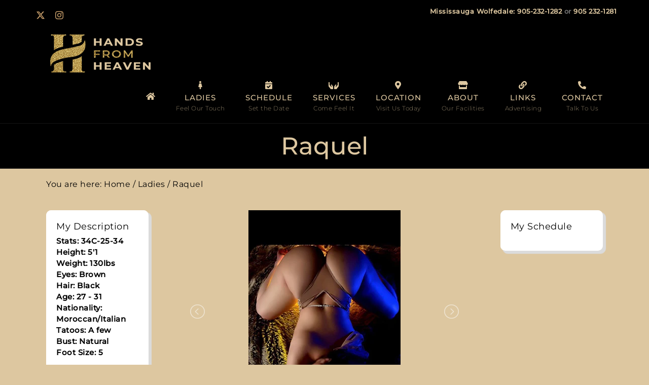

--- FILE ---
content_type: text/css; charset=UTF-8
request_url: https://handsfromheaven.ca/wp-content/plugins/ultimate-bulk-seo-noindex-nofollow/public/css/bulk-seo-noindex-public.css?ver=1.0.6
body_size: -133
content:
/**
 * All of the CSS for your public-facing functionality should be
 * included in this file.
 */
.tooltiptextstatus{
	display:none;
}

--- FILE ---
content_type: text/css; charset=UTF-8
request_url: https://handsfromheaven.ca/wp-content/themes/Avada-Child-Theme/style.css?ver=6.8.3
body_size: 112
content:
/*
Theme Name: Avada Child
Description: Child theme for Avada theme
Author: ThemeFusion
Author URI: https://theme-fusion.com
Template: Avada
Version: 1.0.0
Text Domain:  Avada
*/

.layout-wide-mode.home #wrapper #main,
.layout-wide-mode.page-id-1003 #wrapper #main,
.layout-wide-mode.single-lady #wrapper #main{
	background:#ddc7a0 !important;
}


/*  
 * LADIES DETAILS PAGE
 * */

.layout-wide-mode.single-lady .post-content .fusion-builder-row-2  .fusion-row .fusion-builder-column-1,
.layout-wide-mode.single-lady .post-content .fusion-builder-row-2  .fusion-row .fusion-builder-column-3 {
	background:white !important;
	border-radius: 10px;
}

.layout-wide-mode.single-lady .post-content .fusion-builder-row-2  .fusion-row .fusion-builder-column-2 .fusion-column-wrapper {
	padding:0 !important;
}

/* Breadcrumb */
.layout-wide-mode.single-lady .post-content .fusion-builder-row-1 .fusion-row h5 a {
	color:black;
}
/* Breadcrumb */
.layout-wide-mode.single-lady .post-content .fusion-builder-row-1 .fusion-row h5{
	margin-bottom:0;
}
/* Breadcrumb */
.layout-wide-mode.single-lady .post-content .fusion-builder-row-1 .fusion-row .fusion-clearfix{
	display:none;
}

/* Super Wide Name Bar */
.layout-wide-mode.single-lady .fusion-page-title-bar {
	background-image:none;
	background-color:#000000;
	height:90px;
}

.layout-wide-mode.single-lady .fusion-page-title-bar h1 {
	font-size:48px;
}

.layout-wide-mode.single-lady #wrapper #main {
	padding-top:0px;
}

.layout-wide-mode.single-lady #wrapper #main .tags_slit a {
	color:#000000;
	text-decoration:underline;
}

.layout-wide-mode.single-lady #wrapper #main .fusion-section-separator-1,
.layout-wide-mode.single-lady #wrapper #main .fusion-section-separator-svg {
	display:none;
}

--- FILE ---
content_type: text/css; charset=UTF-8
request_url: https://handsfromheaven.ca/wp-content/plugins/media-library-assistant/css/mla-media-modal-style.css?ver=3.30
body_size: 1175
content:
@charset "utf-8";
/**
 * CSS Document
 *
 * This file contains styling attributes for the Media Manager Modal Window,
 * as well as the WordPress 4.0 Media Grid.
 * Adapted from /wp-admin/css/edit.css and given unique names to avoid conflicts.
 */

/** === Search Options */
.mla-search-box {
	display: inline-block;
	float: right;
}

.mla-search-options {
	list-style: none;
	padding: 0;
}

.mla-search-options > li {
	float: left;
	margin-right: 5px;
	margin-bottom: 0;
}

.mla-search-options > li:last-child { margin-right: 0; }

/* Elementor hack */
.mla-search-submit-button {
	width: auto;
}

/**
 * MMMW Popup adapted from EML Media Toolbar Controls
 */
body.mla-media-modal .attachments-browser .media-toolbar {
    height: auto;
}

body.mla-media-modal .attachments-browser .media-toolbar-secondary {
    max-width: none;
    width: 100%; /*auto; */
}

body.mla-media-modal .media-modal-content .media-frame select.attachment-filters {
    width: auto;
    max-width: calc(48% - 12px);
    margin-right: 10px;
    margin-top: 10px;
    vertical-align: middle;
    line-height: 28px;
    height: 28px;
}

body.mla-media-modal .attachments-browser .media-toolbar-secondary .media-button {
    margin: 10px 10px 0 0;
    vertical-align: middle;
}

body.mla-media-modal .media-modal-content .attachments-browser .search {
    margin: 10px 10px 0 0;
    vertical-align: middle;
    width: auto;
    padding: 0px 8px;
}

@media only screen and (max-width: 900px) {

    body.mla-media-modal .media-modal-content .attachments-browser .search {
    float: none;
    }
}

/**
 * Media/Library Grid Mode Media Toolbar Controls
 */
body.mla-media-grid .mode-grid.media-frame .media-toolbar .select-mode-toggle-button,
body.mla-media-grid .mode-grid.media-frame .media-toolbar input#mla-terms-search {
	vertical-align:middle;
}

body.mla-media-grid .mode-grid.media-frame .media-toolbar input#mla-media-search-input,
body.mla-media-grid .mode-grid.media-frame .media-toolbar input#mla-search-submit {
	position: static;
	width:auto
}

/*
 * Media/Library Grid Mode adapted from EML
 */

body.mla-media-grid .mode-grid.media-frame .attachments-browser .media-toolbar-secondary {
    max-width: none;
	width: 100%;
}

body.mla-media-grid .mode-grid.media-frame .media-toolbar select {
    margin: 8px 10px 8px 0;
}

body.mla-media-grid .mode-grid.media-frame.mode-edit .media-toolbar-secondary .media-button {
    margin: 8px 10px 8px 0;
    vertical-align: middle;

    opacity: 1;
    visibility: visible;
    -webkit-transition: visibility 0.2s linear, opacity 0.2s linear;
    -moz-transition: visibility 0.2s linear, opacity 0.2s linear;
    -o-transition: visibility 0.2s linear, opacity 0.2s linear;
}

body.mla-media-grid .mode-grid.media-frame.mode-edit .media-toolbar-secondary .search {
    margin: 8px 0 8px 0;
    padding: 3px 5px;
    max-width: 100%;
    font-size: 16px;
    font-weight: 300;
    line-height: 1.5;
    vertical-align: middle;
}

/**
 * Hide "Media Categories" meta box
 */
.attachment-compat .compat-item .compat-field-MLA-has-disabled-this-instance_metabox,
.media-sidebar .compat-item .compat-field-MLA-has-disabled-this-instance_metabox {
	display: none;
}

/**
 * Checkbox-style taxonomy meta box
 */

.media-modal .media-toolbar {
	right: 312px;
}

.attachments-browser .no-media {
	margin-top: 135px;
}

.media-modal .attachments {
	right: 312px;
	top: 120px;
}

.media-modal .media-sidebar {
	padding-left: 6px;
	min-width: 290px;
}

/* Avoid "Media Categories" interference */
.mla-hidden-children .wp-hidden-child {
	display: none;
}

.attachment-compat .compat-item .mla-taxonomy-row .mla-taxonomy-field div.categorydiv,
.media-sidebar .compat-item .mla-taxonomy-row .mla-taxonomy-field div.categorydiv {
	margin-top: 0px;
	padding-top: 6px;
}

.attachment-compat .compat-item .mla-taxonomy-row .mla-taxonomy-field div.tagsdiv,
.media-sidebar .compat-item .mla-taxonomy-row .mla-taxonomy-field div.tagsdiv {
	margin-top: 0px;
	padding-top: 6px;
}

.attachment-compat .compat-item .mla-taxonomy-row td.field div.tabs-panel,
.media-sidebar .compat-item .mla-taxonomy-row td.field div.tabs-panel {
	min-height: 200px;
	max-height: 200px;
}

.media-sidebar .compat-item .mla-taxonomy-row td.field div.tabs-panel input {
	width: 16px;
}

/**
 * Flat taxonomy meta box, from /wp-admin/css/edit.css "13.0 - Tags"
 */

.attachment-compat .compat-item .mla-taxonomy-row .mla-taxonomy-field div.ajaxtag .newtag,
.media-sidebar .compat-item .mla-taxonomy-row .mla-taxonomy-field div.ajaxtag .newtag {
	position: relative;
}

.attachment-compat .compat-item .mla-taxonomy-row .mla-taxonomy-field div.tagsdiv .newtag,
.media-sidebar .compat-item .mla-taxonomy-row .mla-taxonomy-field div.tagsdiv .newtag {
	margin-right: 4px;
	width: 200px;
}

.attachment-compat .compat-item .mla-taxonomy-row .mla-taxonomy-field div.tagsdiv .tagadd,
.media-sidebar .compat-item .mla-taxonomy-row .mla-taxonomy-field div.tagsdiv .tagadd {
	width: auto;
}

.edit-attachment-frame input.mla-taxonomy-add-submit,
.media-frame input.mla-taxonomy-add-submit {
	font-size: 13px;
	line-height: 16px;
	height: 26px;
	padding: 4px;
	width: auto;
}

/* ntdelbutton in media grid */
.edit-attachment-frame .tagchecklist span a {
	position:static;
	margin-left: 0px
}

/*
 * /wp-includes/js/jquery/suggest.js tag auto-complete results
 */
.mla_ac_results {
	padding: 0;
	margin: 0;
	list-style: none;
	position: absolute;
	z-index: 170000;
	display: none;
	border: 1px solid #808080;
	background-color: #fff;
}

.mla_ac_results li {
	padding: 2px 5px;
	white-space: nowrap;
	color: #101010;
	text-align: left;
}

.mla_ac_over {
	background-color: #f0f0b8;
	cursor: pointer;
}

.mla_ac_match {
	text-decoration: underline;
}

/**
 * Responsive layout
 */
@media only screen and (max-width: 900px) {
}

/* Responsive on portrait and landscape */
@media only screen and (max-width: 640px), screen and (max-height: 400px) {
}

/* Landscape specific header override */
@media screen and (max-height: 400px) {
}

@media only screen and (max-width: 480px) {
}

/** === INCLUDED BY ANTONIO === */

/** For responsive control, use the following media queries */

/* @media only screen and (max-width: 960px) {} */

/*@media only screen and (max-width: 900px) {}*/

/* Responsive on portrait and landscape */
/*@media only screen and (max-width: 640px), screen and (max-height: 400px) {}*/

/* Landscape specific header override */
/*@media screen and (max-height: 400px) {}*/

/*@media only screen and (max-width: 680px) {}*/

/** === END INCLUDED BY ANTONIO === */


--- FILE ---
content_type: text/css; charset=UTF-8
request_url: https://handsfromheaven.ca/wp-content/plugins/wp-girls-list/modules/css/front.css?ver=6.8.3
body_size: 942
content:
 
 
.lady_container .data_col .data_list h4{
    margin-bottom:5px;
 
}

.lady_container .data_col .data_list ul{
    list-style:none;
    font-size:15px;
    margin:0px;
    padding:0px;
    margin-bottom:15px;
}

.lady_container .image_col .slider_block{
    width:100%;
    margin-bottom:10px;
    max-width:550px;
    margin:0px auto;
}
.lady_container .image_col .tags_block{
    margin:10px 0px;
}

#image-gallery .lslide {
    max-height:750px;
}

/* BELIG */
/* 
 .lady_container .image_col{
    width:650px;
} 
#image-gallery img{
    width:650px;
}
#image-gallery {
    width:650px;
}
 */



a.tooltip_lady {outline:none; }
a.tooltip_lady strong {line-height:30px;}
a.tooltip_lady:hover {text-decoration:none;} 
a.tooltip_lady span {
    z-index:10;display:none; 
    padding:5px 5px;
    margin-top: 40px;
    margin-left: 20px;
    width:300px; 
    line-height:16px;
    background: #fff;
}
a.tooltip_lady:hover span{
    display:inline; position:absolute; 
    border:2px solid #FFF;  
    color:#EEE;
    background:#333 url(http://www.menucool.com/tooltip/cssttp/css-tooltip-gradient-bg.png) repeat-x 0 0;
}

.callout {z-index:20;position:absolute;border:0;top:-14px;left:120px;}
    
/*CSS3 extras*/
a.tooltip_lady span
{
    border-radius:2px;        
    box-shadow: 0px 0px 8px 4px #666;
    /*opacity: 0.8;*/
}

@media (max-width:768px){
    .schedule_week{
        
        1overflow-x:scroll;
    }
    .schedule_week .responsive_table{
        1min-width:700px;
    }

    table.schedule{
        font-size:6px;
        line-height: 8px;
    }
    .lady_container .image_col{
        width:100%;
    } 
    #image-gallery img{
        width:auto;
    }
    #image-gallery {
        width:100%;
    }
}

/* LADY GRID */
.ladys_cont{
    overflow: hidden;
    /* display: flex; */
    /* flex-direction: row; */
    /* flex-wrap: wrap; */
    text-align: center;
}


.ladys_cont a {
    /* width: calc(100%/4); */
    padding: 12px;
    width: 280px;
    height: 280px;
    overflow: hidden;
    /* float: left; */
    display: inline-block;
}

.ladys_cont .single_lady{
/*     float: left; */
    width: 100%;
    position: relative;
/*     padding: 2px; */
/*     height: 400px; */
/*     background-size: cover; */
/*     background-position: 100% 100%; */
/*     margin: 0.5%; */
/*     background-position: center; */
	
	height:100%;
	background:#000000;
}

.ladys_cont .single_lady img {
/* 	height:100%; */
	object-fit:contain;
	object-position:center;
}

.ladys_cont .single_lady .lady_name{
    position: absolute;
    bottom: 0px;
    left: 0;
    right: 0;
    padding: 5px 0;
    text-align: center;
    color: #fff;
    background: rgba(0,0,0,.3);
}
.ladys_cont .single_lady .lady_name a{
    color:#fff;
}	
.no_lady_found{
    display:none;
    text-align:center;
    margin:20px 0px;
}
@media (max-width:768px){
	
	.ladys_cont a {
        width: calc(100%/2);
        max-width: 280px;
        max-height: 280px;
        float: left;
	}
    .ladys_cont .single_lady{	 
        width: 100%;
        margin: 0.5%;
    }
    .filter_container .filter_block{
        margin-bottom:10px;
    }
    .location_container.filter_container, .shift_container.filter_container{
        margin-bottom:25px;
    }
}

@media (max-width:414px){
	
	.ladys_cont a {
		width:100%;
	}
  
}


/* LADY GRID END */


/* FIRLS FILTER */

	.filter_container{
		text-align: center;
	}
	.filter_container .filter_block{
		padding:10px 20px;
		border:1px solid #000000;
		display: inline-block;
		cursor:pointer;
	}
	.filter_container .filter_block:hover, .filter_container .filter_block.active{
		background: #dddee0;
	}
	.location_container.filter_container,
	.shift_container.filter_container{
		margin-bottom:15px;
	}
	
/* FIRLS FILTER END */

/* SCHEDULER TAB */
.schedule_week{
    margin-bottom:20px;
}
.schedule_week .location{
    text-align:center;
    margin-bottom:10px;
}
.schedule_week table{
    width:100%;
}
.schedule_week   td.shift{
    background: #dddee0;
}
.schedule_week td.lady{
    text-align:center;
}
/* SCHEDULER TAB END */

/* SCHEDULER WIDGET */
.single_schedule h4{
    margin-bottom:5px;
    margin-top:15px;
}
.single_schedule table{
    text-align:center;
    border:1px solid #ccc;
}
.single_schedule table tr td:first-child{
    background: #c0c0c0;
}
.single_schedule table tr{
    border-bottom:1px solid #ccc;
}
.single_schedule table tr td{
    padding:5px 10px;
}
/* SCHEDULER WIDGET END */

.is_next_week{
	display1:none;
}


/* Lady Details Page */

.lSSlideOuter.ladySlide #image-gallery {
  max-height:600px;
 
}

.lSSlideOuter.ladySlide #image-gallery img {
  max-height:600px;
 
	object-fit:contain;
	margin:0 auto;
	display:inherit;
}



--- FILE ---
content_type: application/x-javascript; charset=UTF-8
request_url: https://handsfromheaven.ca/wp-content/plugins/wp-girls-list/modules/js/front.js?ver=6.8.3
body_size: 884
content:
jQuery(document).ready( function($){
    

    // scrool thru weeks
    $('.see_next_week').click(function(e){
        e.preventDefault();
        
        var cont_pointer = $(this).parents('.schedule_week');
        cont_pointer.hide();
        cont_pointer.next('.schedule_week').show();
         
    })
    $('.see_prev_week').click(function(e){
        e.preventDefault();

        var cont_pointer = $(this).parents('.schedule_week');
        cont_pointer.hide();
        cont_pointer.prev('.schedule_week').show();
    })

    // girl blocks fix
    if( $('.girl_tags_block').length > 0 ){
        var max_size = 0;
        $('.girl_tags_block .single_girl_wta').each(function(){
            console.log( $(this).height() );
            if( $(this).height() > max_size ){
                max_size = $(this).height();
            }
        })
        $('.girl_tags_block .single_girl_wta').css('height', max_size+'px');
    }

    // pprefilter
    if( $('.girl_tags_block .tags_row .single_tag_filter').length > 0 ){
        perform_tags_filtering();
    }

    // filtering
    $('body').on('click', '.tag_filter', function( e ){
        e.preventDefault();

        var title = $(this).attr('data-title');
        var slug = $(this).attr('data-slug');

        var custom_filter = '<div data-slug="'+slug+'" class="single_tag_filter">'+title+'<i class="fa fa-times" aria-hidden="true"></i></div>';

        var duplicate = 0;
        $('.girl_tags_block .tags_row .single_tag_filter').each(function(){
            console.log( $(this).attr('data-slug') );
            console.log( slug );
            if( $(this).attr('data-slug') == slug ){
                duplicate = 1;
            }
        })

        if( duplicate == 0 ){
            $('.girl_tags_block .tags_row').append( custom_filter );
        }
        
        perform_tags_filtering();
    })

    // delete tag
    $('body').on('click', '.single_tag_filter .fa', function(){
        $(this).parents('.single_tag_filter').replaceWith('');

        perform_tags_filtering();
    })

    // function perform tags filtering
    function perform_tags_filtering(){
        var picked_filters = [];
 
        $('.tag_filter').removeClass('active');

        $('.girl_tags_block .tags_row .single_tag_filter').each(function(){
            picked_filters.push('.tagblock_'+$(this).attr('data-slug') );

            $('.picking_tag_'+$(this).attr('data-slug')).addClass('active');
        })

        var filtering_row = picked_filters.join('')
        if( filtering_row == '' ){
            $('.lady_list .single_girl_wta').fadeIn();
        }else{
            $('.lady_list .single_girl_wta').hide();
            $(filtering_row).fadeIn();
        }
        
    }

    // scheduler filtering
    $('body').on('click', '.filter_container .filter_block', function(){
        var parent = $(this).parents('.filter_container');
        $('.active', parent).removeClass('active');
        $(this).addClass('active');

        // filter content
        filter_lady_block();
    })

    $('body').on('click', '.shift_container  .filter_block', function(){
        var parent = $(this).parents('.shift_container');
        $('.active', parent).removeClass('active');
        $(this).addClass('active');

        // filter content
        filter_lady_block();
    })
    

    function filter_lady_block(){
        var selected_location = $('.single_loc.active').attr('data-id');
        var selected_shift = $('.single_shift.active').attr('data-id');

        if( selected_location && selected_location != '0' ){
            var selected_loc = '.location_'+selected_location;
        }else{
            var selected_loc = '';
        }
        
        if( selected_shift && selected_shift != '0' ){
            var selected_shift = '.shift_'+selected_shift;
        }else{
            var selected_shift = '';
        }
        
		
	
/**
 * This is stupid
 * What they did was when a filter is chosen they hide all the ladies
 * then select all the ladies with the specific filter class name and show that
 * dont feel like rewriting this, got it working properly with the new css inline-block fixes
 */
        var selected_all = selected_loc+selected_shift;
     
        if( $(selected_all).length > 0 ){
            $('.no_lady_found').hide();
            $('.lady_list .single_lady').parent().hide();
            $(selected_all).parent().show();
        }else{
            if( selected_all == '' ){
                $('.lady_list .single_lady').parent().show();
                $('.no_lady_found').hide();
            }else{
                $('.lady_list .single_lady').parent().hide();
                $('.no_lady_found').show();
            }
            
        }

    }

    $('#image-gallery').lightSlider({
        gallery:true,
        item:1,
        thumbItem:10,
        slideMargin: 0,
        autoWidth:false,
        speed:500,
		addClass: 'ladySlide',
		adaptiveHeight: true,
     // auto:false,
        loop:true,
        onSliderLoad: function() {
            $('#image-gallery').removeClass('cS-hidden');
        } ,
        responsive : [
            {
                breakpoint:800,
                settings: {
                    item:1,
                    slideMove:1,
                    slideMargin:6,
                  }
            },
            {
                breakpoint:480,
                settings: {
                    item:1,
                    slideMove:1
                  }
            }
        ]
    });
	
}) // global end


--- FILE ---
content_type: application/x-javascript; charset=UTF-8
request_url: https://handsfromheaven.ca/wp-content/plugins/media-library-assistant/js/mla-media-modal-scripts.min.js?ver=3.30
body_size: 6728
content:
var wp,wpAjax,ajaxurl,jQuery,_,getUserSetting,setUserSetting,deleteUserSetting,mlaTaxonomy,mlaModal={strings:{},settings:{},initialHTML:{},uploading:false,cid:null,utility:{originalMediaAjax:null,mlaAttachmentsBrowser:null,parseTermsOptions:null,arrayCleanup:null,parseTaxonomyId:null,hookCompatTaxonomies:null,fillCompatTaxonomies:null,supportCompatTaxonomies:null},tagBox:null};(function(d){var c=wp.media.view.AttachmentsBrowser,b=wp.media.view.AttachmentCompat,a=wp.media.model.Selection;mlaModal.strings=typeof wp.media.view.l10n.mla_strings==="undefined"?{}:wp.media.view.l10n.mla_strings;delete wp.media.view.l10n.mla_strings;mlaModal.settings=typeof wp.media.view.settings.mla_settings==="undefined"?{screen:"unknown",enableMediaGrid:false,enableMediaModal:false}:wp.media.view.settings.mla_settings;delete wp.media.view.settings.mla_settings;if(!(mlaModal.settings.enableMediaGrid||mlaModal.settings.enableMediaModal)){return}if("grid"===mlaModal.settings.screen){if(false===mlaModal.settings.enableMediaGrid){return}d("body").addClass("mla-media-grid")}if("modal"===mlaModal.settings.screen){if(false===mlaModal.settings.enableMediaModal){return}d("body").addClass("mla-media-modal")}mlaModal.settings.pagenow=typeof pagenow==="undefined"?"unknown":pagenow;if(mlaModal.settings.pagenow==="toolset_page_views-editor"){return}mlaModal.utility.originalMediaAjax=wp.media.ajax;wp.media.ajax=function(k,g){var j=mlaModal.settings.state,i,f,h,e,l;if(_.isObject(k)){g=k}else{g=g||{};g.data=_.extend(g.data||{},{action:k})}if("query-attachments"==g.data.action){i=g.data.query;f=typeof i.s;if("object"==f){h=i.s}else{if("string"==f){h={mla_search_value:i.s}}else{h={mla_search_value:""}}}if("undefined"!=typeof i.post_mime_type){mlaModal.settings.query[j].filterMime=i.post_mime_type}else{mlaModal.settings.query[j].filterMime="all"}if("featured-image"===j){if("image"!==mlaModal.settings.query[j].filterMime){mlaModal.settings.query[j].filterUploaded=mlaModal.settings.query[j].filterMime}else{mlaModal.settings.query[j].filterUploaded="all";if("undefined"!==typeof i.author){mlaModal.settings.query[j].filterUploaded="mine"}else{if("undefined"!==typeof i.post_parent){if(0===i.post_parent){mlaModal.settings.query[j].filterUploaded="unattached"}else{if(wp.media.view.settings.post.id===i.post_parent){mlaModal.settings.query[j].filterUploaded="uploaded"}}}}}}if("undefined"!=typeof h.mla_filter_month){mlaModal.settings.query[j].filterMonth=h.mla_filter_month}else{if("undefined"!=typeof i.year){mlaModal.settings.query[j].filterMonth=(100*i.year)+(1*i.monthnum)}else{}}if("undefined"!=typeof h.mla_filter_term){mlaModal.settings.query[j].filterTerm=h.mla_filter_term}if("undefined"!=typeof h.mla_search_value){mlaModal.settings.query[j].searchValue=h.mla_search_value}e={mla_state:j,mla_filter_mime:mlaModal.settings.query[j].filterMime,mla_filter_uploaded:mlaModal.settings.query[j].filterUploaded,mla_filter_month:mlaModal.settings.query[j].filterMonth,mla_filter_term:mlaModal.settings.query[j].filterTerm,mla_terms_search:mlaModal.settings.query[j].termsSearch,mla_search_clicks:mlaModal.settings.query[j].searchClicks,mla_search_value:mlaModal.settings.query[j].searchValue,mla_search_fields:mlaModal.settings.query[j].searchFields,mla_search_connector:mlaModal.settings.query[j].searchConnector};mlaModal.settings.query[j].termsSearch="";d("#mla-terms-search-input").html("").val("");g.data.query.s=e;if(d(document.activeElement).hasClass("acf-button")){l=d(document.activeElement).parentsUntil("div.acf-fields");if(l.length){g.data.query._acfuploader=d(l[l.length-1]).attr("data-key")}}}return mlaModal.utility.originalMediaAjax.call(this,g)};if(mlaModal.settings.enableMimeTypes){wp.media.view.AttachmentFilters.Mla=wp.media.view.AttachmentFilters.extend({createFilters:function(){var f=this.controller._state,e={};_.each(mlaModal.settings.allMimeTypes||{},function(h,g){if(("grid"===mlaModal.settings.screen)||("trash"!==g)){e[g]={text:h,props:{type:g,uploadedTo:null,orderby:"date",order:"DESC"}}}});e.all={text:wp.media.view.l10n.allMediaItems,props:{type:null,uploadedTo:null,orderby:"date",order:"DESC"},priority:10};if(wp.media.view.settings.post.id){e.uploaded={text:wp.media.view.l10n.uploadedToThisPost,props:{type:null,uploadedTo:wp.media.view.settings.post.id,orderby:"menuOrder",order:"ASC"},priority:20}}this.filters=e;if("undefined"===typeof e[mlaModal.settings.query[f].filterMime]){mlaModal.settings.query[f].filterMime="all"}if(mlaModal.settings.query[f].filterMime!="all"){this.model.set(e[mlaModal.settings.query[f].filterMime].props,{silent:false})}},select:function(){var h=this.controller._state,e=this.model,g=mlaModal.settings.query[h].filterMime,f=e.toJSON();if(false===mlaModal.settings.enableSearchBox){if("string"==typeof f.search){mlaModal.settings.query[h].searchValue=f.search}else{mlaModal.settings.query[h].searchValue=""}}_.find(this.filters,function(j,k){var i=_.all(j.props,function(m,l){return m===(_.isUndefined(f[l])?null:f[l])});if(i){return g=k}});this.$el.val(g)},change:function(){var e=this.filters[this.el.value];if(e){this.model.set(e.props,{silent:false})}}});wp.media.view.AttachmentFilters.MlaUploaded=wp.media.view.AttachmentFilters.extend({createFilters:function(){var h=this.model.get("type"),g=wp.media.view.settings.mimeTypes,k,j=this.controller._state,i={},f=wp.media.view.l10n,e=window.userSettings?parseInt(window.userSettings.uid,10):0;if(g&&h){k=g[h]}_.each(mlaModal.settings.uploadMimeTypes||{},function(m,l){if(("grid"===mlaModal.settings.screen)||("trash"!==l)){i[l]={text:m,props:{type:l,uploadedTo:null,orderby:"date",order:"DESC",author:null}}}});i.all={text:k||f.allMediaItems,props:{type:"image",uploadedTo:null,orderby:"date",order:"DESC",author:null},priority:10};i.uploaded={text:f.uploadedToThisPost,props:{type:"image",uploadedTo:wp.media.view.settings.post.id,orderby:"menuOrder",order:"ASC",author:null},priority:20};i.unattached={text:f.unattached,props:{type:"image",uploadedTo:0,orderby:"menuOrder",order:"ASC",author:null},priority:50};if(e){i.mine={text:f.mine,props:{type:"image",uploadedTo:null,orderby:"date",order:"DESC",author:e},priority:50}}this.filters=i;if("undefined"===typeof i[mlaModal.settings.query[j].filterUploaded]){mlaModal.settings.query[j].filterUploaded="all"}if(mlaModal.settings.query[j].filterUploaded!="all"){this.model.set(i[mlaModal.settings.query[j].filterUploaded].props,{silent:false})}},select:function(){var h=this.controller._state,e=this.model,g=mlaModal.settings.query[h].filterUploaded,f=e.toJSON();if(false===mlaModal.settings.enableSearchBox){if("string"==typeof f.search){mlaModal.settings.query[h].searchValue=f.search}else{mlaModal.settings.query[h].searchValue=""}}_.find(this.filters,function(j,k){var i=_.all(j.props,function(m,l){return m===(_.isUndefined(f[l])?null:f[l])});if(i){return g=k}});this.$el.val(g)},change:function(){var e=this.filters[this.el.value];if(e){this.model.set(e.props,{silent:false})}}})}if(mlaModal.settings.enableMonthsDropdown){wp.media.view.AttachmentFilters.MlaMonths=wp.media.view.AttachmentFilters.extend({className:"attachment-filters",id:"media-attachment-date-filters",createFilters:function(){var f=this.controller._state,e={};_.each(mlaModal.settings.months||{},function(h,g){e[g]={text:h,props:{s:{mla_filter_month:g}}}});this.filters=e;if("undefined"===typeof e[mlaModal.settings.query[f].filterMonth]){mlaModal.settings.query[f].filterMonth=0}if(mlaModal.settings.query[f].filterMonth>0){this.model.set(e[mlaModal.settings.query[f].filterMonth].props,{silent:false})}},select:function(){var h=this.controller._state,e=this.model,g=mlaModal.settings.query[h].filterMonth,f=e.toJSON();if(_.isUndefined(f.s)){f.s={}}if(false===mlaModal.settings.enableSearchBox){if("string"==typeof f.search){mlaModal.settings.query[h].searchValue=f.search}else{mlaModal.settings.query[h].searchValue=""}}if(_.isUndefined(f.s.mla_filter_month)){f.s.mla_filter_month=mlaModal.settings.query[h].filterMonth}else{mlaModal.settings.query[h].filterMonth=f.s.mla_filter_month}_.find(this.filters,function(j,k){var i=_.all(j.props,function(l){return l.mla_filter_month==mlaModal.settings.query[h].filterMonth});if(i){return g=k}});this.$el.val(g)},change:function(){var e=this.filters[this.el.value],f;if(e){f={s:{mla_filter_month:e.props.s.mla_filter_month}};this.model.set(f)}}})}if(mlaModal.settings.enableTermsDropdown){wp.media.view.AttachmentFilters.MlaTerms=wp.media.view.AttachmentFilters.extend({className:"attachment-filters",id:"media-attachment-term-filters",createFilters:function(){var h=this.controller._state,e,f,g={};_.each(mlaModal.settings.termsText||{},function(j,i){if(mlaModal.settings.termsCustom){f=mlaModal.settings.termsValue[i]}else{f=parseInt(mlaModal.settings.termsValue[i])}g[i]={text:j,props:{s:{mla_filter_term:f}}}});this.filters=g;e=_.indexOf(mlaModal.settings.termsValue,mlaModal.settings.query[h].filterTerm);if(e>0){this.model.set(g[e].props,{silent:false})}},select:function(){var h=this.controller._state,e=this.model,g=mlaModal.settings.query[h].filterTerm,f=e.toJSON();if(_.isUndefined(f.s)){f.s={}}if(false===mlaModal.settings.enableSearchBox){if("string"==typeof f.search){mlaModal.settings.query[h].searchValue=f.search}else{mlaModal.settings.query[h].searchValue=""}}if(_.isUndefined(f.s.mla_filter_term)){f.s.mla_filter_term=mlaModal.settings.query[h].filterTerm}else{mlaModal.settings.query[h].filterTerm=f.s.mla_filter_term}_.find(this.filters,function(j,k){var i=_.all(j.props,function(l){return l.mla_filter_term==mlaModal.settings.query[h].filterTerm});if(i){return g=k}});this.$el.val(g)},change:function(){var e=this.filters[this.el.value],f;if(e){f={s:{mla_filter_term:e.props.s.mla_filter_term}};this.model.set(f)}}})}if(mlaModal.settings.enableTermsSearch){wp.media.view.MlaTermsSearch=wp.media.View.extend({tagName:"span",className:"mla-terms-search",template:wp.media.template("mla-terms-search-button"),attributes:{type:"mla-terms-search-button"},events:{change:"termsSearchOpen",click:"termsSearchOpen"},render:function(){this.$el.html(this.template(mlaModal.strings));return this},termsSearchOpen:function(f){var e=d(this.el).closest("div.media-toolbar");if(("click"==f.type)&&("mla_terms_search"===f.target.name)){mlaTaxonomy.termsSearch.open();d("#mla-terms-search-form").off("submit");d("#mla-terms-search-form").submit(function(j){var g,i,h={phrases:"",taxonomies:[]};j.preventDefault();g=d("#mla-terms-search-form").serializeArray();for(i=0;i<g.length;i++){switch(g[i].name){case"mla_terms_search[filter]":h.filter=g[i].value;break;case"mla_terms_search[phrases]":h.phrases=g[i].value;break;case"mla_terms_search[radio_phrases]":h.radio_phrases=g[i].value;break;case"mla_terms_search[radio_terms]":h.radio_terms=g[i].value;break;case"mla_terms_search[taxonomies][]":h.taxonomies[h.taxonomies.length]=g[i].value;break}}mlaModal.settings.query[mlaModal.settings.state].termsSearch=h;d("#mla-search-submit",e).trigger("click");return false})}}})}if(mlaModal.settings.enableSearchBox){wp.media.view.MlaSearch=wp.media.View.extend({tagName:"div",className:"mla-search-box",template:wp.media.template("mla-search-box"),attributes:{type:"mla-search-box"},events:{keyup:"searchKey",input:"search",change:"search",click:"search",search:"search",MlaSearch:"search"},initialize:function(){var e=this.controller._state;if("undefined"===typeof mlaModal.settings.query[e]){mlaModal.settings.query[e]=_.clone(mlaModal.settings.query.initial);mlaModal.settings.query[e].searchFields=_.clone(mlaModal.settings.query.initial.searchFields)}},render:function(){var f=this.controller._state,e=_.extend(mlaModal.strings,mlaModal.settings.query[f]);searchValues={mla_filter_month:mlaModal.settings.query[f].filterMonth,mla_filter_term:mlaModal.settings.query[f].filterTerm,mla_terms_search:mlaModal.settings.query[f].termsSearch,mla_search_clicks:mlaModal.settings.query[f].searchClicks++,mla_search_value:mlaModal.settings.query[f].searchValue,mla_search_fields:mlaModal.settings.query[f].searchFields,mla_search_connector:mlaModal.settings.query[f].searchConnector};this.model.set({s:searchValues});this.$el.html(this.template(e));return this},searchKey:function(f){var e;if(13===f.which){e=d(this.el).closest("div.media-toolbar");d("#mla-search-submit",e).trigger("click")}},search:function(g){var h=this.controller._state,e,f;if(("input"==g.type)&&("s[mla_search_value]"==g.target.name)){mlaModal.settings.query[h].searchValue=g.target.value;return}if(("click"==g.type)&&("mla_search_submit"!=g.target.name)){return}switch(g.target.name){case"s[mla_search_value]":mlaModal.settings.query[h].searchValue=g.target.value;break;case"mla_search_submit":e={mla_filter_month:mlaModal.settings.query[h].filterMonth,mla_filter_term:mlaModal.settings.query[h].filterTerm,mla_terms_search:mlaModal.settings.query[h].termsSearch,mla_search_clicks:mlaModal.settings.query[h].searchClicks++,mla_search_value:mlaModal.settings.query[h].searchValue,mla_search_fields:mlaModal.settings.query[h].searchFields,mla_search_connector:mlaModal.settings.query[h].searchConnector};this.model.set({s:e});break;case"s[mla_search_connector]":mlaModal.settings.query[h].searchConnector=g.target.value;break;case"s[mla_search_title]":if("change"!=g.type){break}f=mlaModal.settings.query[h].searchFields.indexOf("title");if(-1==f){mlaModal.settings.query[h].searchFields.push("title")}else{mlaModal.settings.query[h].searchFields.splice(f,1)}break;case"s[mla_search_name]":if("change"!=g.type){break}f=mlaModal.settings.query[h].searchFields.indexOf("name");if(-1==f){mlaModal.settings.query[h].searchFields.push("name")}else{mlaModal.settings.query[h].searchFields.splice(f,1)}break;case"s[mla_search_alt_text]":if("change"!=g.type){break}f=mlaModal.settings.query[h].searchFields.indexOf("alt-text");if(-1==f){mlaModal.settings.query[h].searchFields.push("alt-text")}else{mlaModal.settings.query[h].searchFields.splice(f,1)}break;case"s[mla_search_excerpt]":if("change"!=g.type){break}f=mlaModal.settings.query[h].searchFields.indexOf("excerpt");if(-1==f){mlaModal.settings.query[h].searchFields.push("excerpt")}else{mlaModal.settings.query[h].searchFields.splice(f,1)}break;case"s[mla_search_content]":if("change"!=g.type){break}f=mlaModal.settings.query[h].searchFields.indexOf("content");if(-1==f){mlaModal.settings.query[h].searchFields.push("content")}else{mlaModal.settings.query[h].searchFields.splice(f,1)}break;case"s[mla_search_file]":if("change"!=g.type){break}f=mlaModal.settings.query[h].searchFields.indexOf("file");if(-1==f){mlaModal.settings.query[h].searchFields.push("file")}else{mlaModal.settings.query[h].searchFields.splice(f,1)}break;case"s[mla_search_terms]":if("change"!=g.type){break}f=mlaModal.settings.query[h].searchFields.indexOf("terms");if(-1==f){mlaModal.settings.query[h].searchFields.push("terms")}else{mlaModal.settings.query[h].searchFields.splice(f,1)}break}}})}else{wp.media.view.MlaSearch=wp.media.View.extend({tagName:"span",className:"mla-simulate-search-button",template:wp.media.template("mla-simulate-search-button"),attributes:{type:"mla-simulate-search-button"},events:{click:"simulateSearch"},render:function(){this.$el.html(this.template(mlaModal.strings));return this},simulateSearch:function(){var f=this.controller._state,e={mla_filter_month:mlaModal.settings.query[f].filterMonth,mla_filter_term:mlaModal.settings.query[f].filterTerm,mla_terms_search:mlaModal.settings.query[f].termsSearch,mla_search_clicks:mlaModal.settings.query[f].searchClicks++,mla_search_value:mlaModal.settings.query[f].searchValue,mla_search_fields:mlaModal.settings.query[f].searchFields,mla_search_connector:mlaModal.settings.query[f].searchConnector};this.model.set({s:e})}})}if(mlaModal.settings.enableMimeTypes||mlaModal.settings.enableMonthsDropdown||mlaModal.settings.enableTermsDropdown||mlaModal.settings.enableTermsSearch||mlaModal.settings.enableSearchBox){wp.media.view.AttachmentsBrowser=wp.media.view.AttachmentsBrowser.extend({initialize:function(){c.prototype.initialize.apply(this,arguments);if("undefined"===typeof window.eml){if("grid"===mlaModal.settings.screen){d("body").addClass("mla-media-grid")}else{d("body").addClass("mla-media-modal")}mlaModal.settings.oldHeight=0;this.$window=d(window);if("object"===typeof this.attachmentsWrapper){this.on("ready",this.adjustBrowser58,this);this.$window.on("resize",_.debounce(_.bind(this.adjustBrowser58,this),15))}else{if("object"===typeof this.attachments){this.on("ready",this.adjustBrowser57,this);this.$window.on("resize",_.debounce(_.bind(this.adjustBrowser57,this),15))}}}},adjustBrowser58:function(){var i=this.attachmentsWrapper,f=this.toolbar,h,e,g;e=f.primary.$el.height();g=f.secondary.$el.height();if(e>g){h=e}else{h=g}if((0<h)&&(h!==mlaModal.settings.oldHeight)){i.$el.css("top",h+10+"px");mlaModal.settings.oldHeight=h}},adjustBrowser57:function(){var f=this.attachments,g=this.toolbar,i,e,h;e=g.primary.$el.height();h=g.secondary.$el.height();if(e>h){i=e}else{i=h}if((0<i)&&(i!==mlaModal.settings.oldHeight)){f.$el.css("top",i+10+"px");mlaModal.settings.oldHeight=i}},createToolbar:function(){var e,f=this.controller._state;mlaModal.settings.state=f;mlaModal.settings.$el=this.controller.$el;if("undefined"===typeof mlaModal.settings.query[f]){mlaModal.settings.query[f]=_.clone(mlaModal.settings.query.initial);mlaModal.settings.query[f].searchFields=_.clone(mlaModal.settings.query.initial.searchFields)}c.prototype.createToolbar.apply(this,arguments);mlaModal.utility.mlaAttachmentsBrowser=this;e=this.options.filters;d(".media-attachments-filter-heading",this.$el).css("display","none");if(("all"===e)&&mlaModal.settings.enableMimeTypes){this.toolbar.unset("filters",{silent:true});this.toolbar.set("filters",new wp.media.view.AttachmentFilters.Mla({controller:this.controller,model:this.collection.props,priority:-80}).render())}if(("uploaded"===e)&&mlaModal.settings.enableMimeTypes){this.toolbar.unset("filters",{silent:true});this.toolbar.set("filters",new wp.media.view.AttachmentFilters.MlaUploaded({controller:this.controller,model:this.collection.props,priority:-80}).render())}if(this.options.search&&mlaModal.settings.enableMonthsDropdown){this.toolbar.unset("dateFilter",{silent:true});this.toolbar.set("dateFilter",new wp.media.view.AttachmentFilters.MlaMonths({controller:this.controller,model:this.collection.props,priority:-75}).render())}if(this.options.search&&mlaModal.settings.enableTermsDropdown){this.toolbar.set("terms",new wp.media.view.AttachmentFilters.MlaTerms({controller:this.controller,model:this.collection.props,priority:-50}).render())}if(this.options.search&&mlaModal.settings.enableTermsSearch){this.toolbar.set("termsSearch",new wp.media.view.MlaTermsSearch({controller:this.controller,model:this.collection.props,priority:-50}).render())}if(this.options.search){if(mlaModal.settings.enableSearchBox){this.controller.on("content:activate",this.hideDefaultSearch);this.controller.on("edit:activate",this.hideDefaultSearch);this.controller.on("router:render",this.hideDefaultSearch);this.controller.on("uploader:ready",this.hideDefaultSearch);this.toolbar.set("MlaSearch",new wp.media.view.MlaSearch({controller:this.controller,model:this.collection.props,priority:-40}).render())}else{this.toolbar.set("MlaSearch",new wp.media.view.MlaSearch({controller:this.controller,model:this.collection.props,priority:70}).render())}}},hideDefaultSearch:function(){var e=d("#media-search-input",mlaModal.settings.$el),f=d(".media-search-input-label",mlaModal.settings.$el);if(0===e.length){e=d("div.media-toolbar-primary > input.search",mlaModal.settings.$el)}e.hide();f.hide()},updateFilters:function(e,f){var g={};if(this.options.search&&mlaModal.settings.enableTermsDropdown&&mlaModal.settings.termsTaxonomy==e){g=mlaModal.utility.parseTermsOptions(f);mlaModal.settings.termsClass=g.termsClass;mlaModal.settings.termsText=g.termsText;mlaModal.settings.termsValue=g.termsValue;this.toolbar.unset("terms",{silent:true});this.toolbar.set("terms",new wp.media.view.AttachmentFilters.MlaTerms({controller:this.controller,model:this.collection.props,priority:-80}).render())}}})}mlaModal.utility.parseTermsOptions=function(k){var j={termsClass:[mlaModal.settings.termsClass[0],mlaModal.settings.termsClass[1]],termsText:[mlaModal.settings.termsText[0],mlaModal.settings.termsText[1]],termsValue:[mlaModal.settings.termsValue[0],mlaModal.settings.termsValue[1]]},g=2,e,f,i=/\<option(( class=\"([^\"]+)\" )|( ))value=((\'([^\']+)\')|(\"([^\"]+)\"))([^\>]*)\>([^\<]*)\<.*/g,h=[];if("object"===typeof k){g=mlaModal.settings.termsValue.length;for(e=2;e<g;e++){h[e]={termsClass:mlaModal.settings.termsClass[e],termsText:mlaModal.settings.termsText[e],termsValue:mlaModal.settings.termsValue[e]};if("undefined"!==typeof k[mlaModal.settings.termsValue[e]]){delete k[mlaModal.settings.termsValue[e]]}}for(f in k){h[e++]={termsClass:"level-0",termsText:k[f],termsValue:f.toString()}}if(g===e){return{termsClass:mlaModal.settings.termsClass,termsText:mlaModal.settings.termsText,termsValue:mlaModal.settings.termsValue}}h.sort(function(m,l){if(m.termsText>l.termsText){return 1}else{if(m.termsText<l.termsText){return -1}else{return 0}}});e=2;for(f in h){j.termsClass[e]=h[f].termsClass;j.termsText[e]=h[f].termsText;j.termsValue[e++]=h[f].termsValue}return j}h=i.exec(k);while(null!==(h=i.exec(k))){j.termsClass[g]=h[3];j.termsValue[g]=("undefined"===typeof h[6])?h[9]:h[7];j.termsText[g++]=h[11].replace("&nbsp;",mlaModal.settings.termsIndent)}return j};mlaModal.utility.arrayCleanup=function(g){var f=[],e=("string"===typeof g);if(e){g=g.split(mlaModal.settings.comma)}jQuery.each(g,function(h,i){i=i.trim();if(i&&jQuery.inArray(i,f)==-1){f.push(i)}});f.sort();if(e){f=f.join(mlaModal.settings.comma)}return f};mlaModal.utility.parseTaxonomyId=function(f){var e=f.split("-");e.shift();e.shift();return e.join("-")};mlaModal.tagBox={cleanTags:function(f){var e=mlaModal.settings.comma;if(","!==e){f=f.replace(new RegExp(e,"g"),",")}f=f.replace(/\s*,\s*/g,",").replace(/,+/g,",").replace(/[,\s]+$/,"").replace(/^[,\s]+/,"");if(","!==e){f=f.replace(/,/g,e)}return f},parseTags:function(h){var l=h.id,f=l.split("-check-num-")[1],i=d(h).closest(".tagsdiv"),k=i.find(".the-tags"),e=mlaModal.settings.comma,g=k.val().split(e),j=[];delete g[f];d.each(g,function(m,n){if("undefined"!==typeof n){n=n.trim()}if(n){j.push(n)}});k.val(this.cleanTags(j.join(e)));this.quickClicks(i);return false},quickClicks:function(g){var j=d(".the-tags",g),h=d(".tagchecklist",g),i=d(g).attr("id"),e,f;if(!j.length){return}f=j.prop("disabled");e=j.val().split(mlaModal.settings.comma);h.empty();d.each(e,function(m,n){var l,k;n=n.trim();if(!n){return}if(mlaModal.settings.generateTagUl){l=d("<li />").text(n)}else{l=d("<span />").text(n)}if(!f){if(mlaModal.settings.generateTagButtons){k=d('<button class="ntdelbutton" id="'+i+"-check-num-"+m+'" type="button"><span class="remove-tag-icon" aria-hidden="true"></span><span class="screen-reader-text">'+mlaModal.settings.removeTerm+": "+n+"</span></button>")}else{k=d('<a id="'+i+"-check-num-"+m+'" class="ntdelbutton">X</a>')}k.on("click",function(){mlaModal.tagBox.parseTags(this)});l.prepend("&nbsp;").prepend(k)}h.append(l)})},flushTags:function(k,h,g){var m,e,i,n=d(".the-tags",k),j=d("input.newtag",k),l=mlaModal.settings.comma;h=h||false;i=h?d(h).text():j.val();m=n.val();e=m?m+l+i:i;e=mlaModal.utility.arrayCleanup(this.cleanTags(e));n.val(e);this.quickClicks(k);if(!h){j.val("")}if("undefined"==typeof(g)){j.trigger("focus")}return false},getCloud:function(f,e){d.post(ajaxurl,{action:"get-tagcloud",tax:e},function(h,g){if(0===h||"success"!=g){h=wpAjax.broken}h=d('<p id="tagcloud-'+e+'" class="the-tagcloud">'+h+"</p>");d("a",h).on("click",function(){mlaModal.tagBox.flushTags(d(this).closest(".mla-taxonomy-field").children(".tagsdiv"),this);return false});d("#"+f).after(h)})},init:function(i,e,g){var h,f;h=d("#mla-taxonomy-"+e,g);f=d("div.ajaxtag",h);mlaModal.tagBox.quickClicks(h);d("input.tagadd",f).on("click",function(){mlaModal.tagBox.flushTags(d(this).closest(".tagsdiv"))});d("input.newtag",f).on("keyup",function(j){if(13===j.which){mlaModal.tagBox.flushTags(h);return false}}).on("keypress",function(j){if(13===j.which){j.preventDefault();return false}}).each(function(){d(this).suggest(ajaxurl+"?action=ajax-tag-search&tax="+e,{delay:500,resultsClass:"mla_ac_results",selectClass:"mla_ac_over",matchClass:"mla_ac_match",minchars:2,multiple:true,multipleSep:mlaModal.settings.comma+" "})});h.siblings(":first").on("click",function(){mlaModal.tagBox.getCloud(d("a",this).attr("id"),e);d("a",this).unbind().on("click",function(){d(this).siblings(".the-tagcloud").toggle();return false});return false});d(".compat-field-"+e+" td",g).on("mouseleave",function(){var m,k=this,j=mlaModal.utility.arrayCleanup(d(".server-tags",k).val()),l=mlaModal.utility.arrayCleanup(d(".the-tags",k).val());if(j===l){return}d(k).css("opacity","0.5");m={id:i};m[e]=l;wp.media.post(mlaModal.settings.ajaxUpdateCompatAction,m).done(function(o){var p,n,q;for(n in o){if("object"===typeof(o[n]["object-terms"])){if(null!==mlaModal.utility.mlaAttachmentsBrowser){mlaModal.utility.mlaAttachmentsBrowser.updateFilters(n,o[n]["object-terms"])}delete o[n]["object-terms"]}for(q in o[n]){d("#"+q,k).replaceWith(o[n][q])}p=d("#mla-taxonomy-"+n,k);mlaModal.tagBox.quickClicks(p)}d(k).css("opacity","1.0")})});h.on("change",function(j){j.stopPropagation();return false});d(".the-tags, .server-tags .newtag",h).on("change",function(j){j.stopPropagation();return false})}};if(mlaModal.settings.enableDetailsCategory||mlaModal.settings.enableDetailsTag){wp.media.view.AttachmentCompat=wp.media.view.AttachmentCompat.extend({render:function(){b.prototype.render.apply(this,arguments);mlaModal.utility.hookCompatTaxonomies(this.model.get("id"),this.el);return this}})}if(mlaModal.settings.enableDetailsCategory||mlaModal.settings.enableDetailsTag){wp.media.model.Selection=wp.media.model.Selection.extend({initialize:function(){a.prototype.initialize.apply(this,arguments);this.on("selection:reset",function(){mlaModal.cid=null});this.on("selection:unsingle",function(){mlaModal.cid=null});this.on("selection:single",function(e){mlaModal.cid=e.cid});this.on("change:uploading",function(){mlaModal.uploading=true});this.on("change",function(e){var f=false,g;if(mlaModal.uploading&&mlaModal.cid===e.cid){mlaModal.uploading=false;f=true}else{if(false===e.attributes.uploading){g=_.clone(e.changed);delete g.title;delete g.caption;delete g.alt;delete g.description;if(!_.isEmpty(g)){f=true}}}if(true===f){mlaModal.utility.hookCompatTaxonomies(e.get("id"),mlaModal.settings.$el)}})}})}mlaModal.utility.hookCompatTaxonomies=function(i,f){var h,e,g=null;mlaModal.settings.prefix++,h=mlaModal.settings.prefix.toString();d(".mla-taxonomy-field .categorydiv",f).each(function(){e=mlaModal.utility.parseTaxonomyId(d(this).attr("id"));if(-1!==mlaModal.settings.enhancedTaxonomies.indexOf(e)){d(".compat-field-"+e+" th",f).on("click",{id:i,currentTaxonomy:e,prefix:h,el:f},function(j){mlaModal.utility.fillCompatTaxonomies(j.data)});d("tr.compat-field-"+e,f).each(function(){if(d(this).hasClass("mla-taxonomy-row")){d(this).show()}else{d(this).remove()}});if(null===g){g=e}}else{d("tr.compat-field-"+e,f).each(function(){if(d(this).hasClass("mla-taxonomy-row")){d(this).remove()}})}});d(".mla-taxonomy-field .tagsdiv",f).each(function(){e=mlaModal.utility.parseTaxonomyId(d(this).attr("id"));if(-1!=mlaModal.settings.enhancedTaxonomies.indexOf(e)){d(".compat-field-"+e+" th",f).on("click",{id:i,currentTaxonomy:e,prefix:h,el:f},function(j){mlaModal.utility.fillCompatTaxonomies(j.data)});d("tr.compat-field-"+e,f).each(function(){if(d(this).hasClass("mla-taxonomy-row")){d(this).show()}else{d(this).remove()}});if(null===g){g=e}}else{d("tr.compat-field-"+e,f).each(function(){if(d(this).hasClass("mla-taxonomy-row")){d(this).remove()}})}});if(mlaModal.settings.enableTermsAutofill&&null!==g){d(".compat-field-"+g+" th",f).trigger("click")}};mlaModal.utility.fillCompatTaxonomies=function(i){var f=i.el,h=[],e,g;d(".mla-taxonomy-field .categorydiv",f).each(function(){e=mlaModal.utility.parseTaxonomyId(d(this).attr("id"));h[h.length]=e;g=".compat-field-"+e;if("undefined"===typeof(mlaModal.initialHTML[e])){mlaModal.initialHTML[e]=d(g,f).html()}else{d(g,f).html(mlaModal.initialHTML[e])}d(g+" .categorydiv",f).html(mlaModal.strings.loadingText)});d(".mla-taxonomy-field .tagsdiv",f).each(function(){e=mlaModal.utility.parseTaxonomyId(d(this).attr("id"));h[h.length]=e;g=".compat-field-"+e;if("undefined"===typeof(mlaModal.initialHTML[e])){mlaModal.initialHTML[e]=d(g,f).html()}else{d(g,f).html(mlaModal.initialHTML[e])}d(g+" .tagsdiv",f).html(mlaModal.strings.loadingText)});if(h.length){h[h.length]="prefix:"+i.prefix;wp.media.post(mlaModal.settings.ajaxFillCompatAction,{id:i.id,query:h}).done(function(k){var j,l;for(j in k){l=".compat-field-"+j;d(l,f).html(k[j])}mlaModal.utility.supportCompatTaxonomies(i);if(mlaModal.settings.enableTermsAutoopen){for(j in k){d(".compat-field-"+j+" td",f).show()}}else{d(".compat-field-"+i.currentTaxonomy+" td",f).show()}})}};mlaModal.utility.supportCompatTaxonomies=function(g){var f=g.id,e=d(g.el);if(mlaModal.settings.enableDetailsCategory){d(".mla-taxonomy-field .categorydiv",e).each(function(){var j=d(this),h,k,i,n,l,p,o,m;i=mlaModal.utility.parseTaxonomyId(d(this).attr("id"));n=i+"_tab";l="#mla-"+g.prefix+"-"+i;p="#mla-new-"+i;o="#mla-search-"+i;m="#mla-attachments-"+f+"-"+i;if(i=="category"){n="cats"}j.find(".category-tabs").show();d(".compat-field-"+i+" span",e).on("click",function(){d(this).parents("th").siblings("td").slideToggle()});j.on("mouseleave",function(u){var t,q,s=[],r=j.find(l+"-checklist input:checked");if(j.prop("disabled")){return}r.each(function(){s[s.length]=d(this).val()});s.sort();s=s.join(",");q=j.siblings(m).val();q=q.split(",");q.sort();q=q.join(",");if(q===s){return}j.siblings(m).val(s);j.prop("disabled",true);t={id:f,prefix:g.prefix};t[i]=s;wp.media.post(mlaModal.settings.ajaxUpdateCompatAction,t).done(function(w){var v,x;for(v in w){for(x in w[v]){j.find("#"+x).html(w[v][x])}}j.find(o).val("");j.find(l+"-searcher").addClass("mla-hidden-children");j.prop("disabled",false)})});j.on('change input[type="checkbox"]',function(q){q.stopPropagation();return false});j.find(l+"-tabs a").on("click",function(){var q=d(this).attr("href");d(this).parent().addClass("tabs").siblings("li").removeClass("tabs");j.find(l+"-tabs").siblings(".tabs-panel").hide();j.find(q).show();d(this).trigger("focus");if("#mla-"+i+"-all"==q){deleteUserSetting(n)}else{setUserSetting(n,"pop")}return false});if(getUserSetting(n)){j.find(l+'-tabs a[href="#mla-'+i+'-pop"]').trigger("click")}j.find(l+"-add-toggle").on("click",function(){j.find(l+"-searcher").addClass("mla-hidden-children");j.find(l+"-adder").toggleClass("mla-hidden-children");j.find(l+'-tabs a[href="#mla-'+i+'-all"]').trigger("click");j.find(l+"-checklist li").show();j.find(l+"-checklist-pop li").show();if(false===j.find(l+"-adder").hasClass("mla-hidden-children")){j.find(p).val("").removeClass("form-input-tip");j.find(p).trigger("focus")}return false});j.find(p).on("keypress",function(q){if(13===q.keyCode){q.preventDefault();j.find(l+"-add-submit").trigger("click")}});j.find(l+"-add-submit").on("click",function(q){mlaModal.settings.clickValue=j.find(p).val();j.find(p).val("");mlaModal.settings.clickJQuery=j;j.find(p).trigger("focus")});h=function(q){var r="new"+i;if("undefined"===typeof mlaModal.settings.clickValue||!mlaModal.settings.clickValue){return false}if(mlaModal.settings.clickJQuery.prop("disabled")){return false}sData=q.data.split("&");sData=sData.map(function(t,s,u){parts=t.split("=");if("action"===parts[0]&&"add-"===parts[1].substring(0,4)){return"action=add-"+i}if(r===parts[0]){return r+"="+mlaModal.settings.clickValue}return t});q.data=sData.join("&");q.data+="&"+mlaModal.settings.clickJQuery.find(l+"-checklist :checked").serialize();mlaModal.settings.clickJQuery.prop("disabled",true);return q};k=function(v,u){var t,q=j.find("#new"+i+"_parent");mlaModal.settings.clickJQuery.prop("disabled",false);if("undefined"!=u.parsed.responses[0]&&(t=u.parsed.responses[0].supplemental.newcat_parent)){q.before(t);q.remove();if(null!==mlaModal.utility.mlaAttachmentsBrowser){mlaModal.utility.mlaAttachmentsBrowser.updateFilters(i,t)}}mlaModal.settings.clickJQuery.trigger("mouseleave")};j.find(l+"-checklist").wpList({alt:"",response:"mla-"+i+"-ajax-response",addBefore:h,addAfter:k});j.find(l+"-checklist, "+l+"-checklist-pop").on("click",'li.popular-category > label input[type="checkbox"]',function(){var q=d(this),s=q.is(":checked"),r=q.val();if(r&&q.parents("#mla-taxonomy-"+i).length){d("#in-"+i+"-"+r+", #in-popular-"+i+"-"+r,"#mla-taxonomy-"+i).prop("checked",s)}});d.extend(d.expr.pseudos||d.expr[":"],{matchTerms:function(s,r,q,t){return(s.textContent||s.innerText||"").toLowerCase().indexOf((q[3]||"").toLowerCase())>=0}});j.find(o).on("keypress",function(q){if(13===q.keyCode){q.preventDefault();j.find(o).val("");j.find(l+"-searcher").addClass("mla-hidden-children");j.find(l+"-checklist li").show();j.find(l+"-checklist-pop li").show();return}});j.find(o).on("keyup",function(s){var u,t,v,r,q;if(13===s.keyCode){s.preventDefault();j.find(l+"-search-toggle").trigger("focus");return}u=j.find(o).val();t=j.find(l+"-checklist li");v=j.find(l+"-checklist-pop li");if(0<u.length){t.hide();v.hide()}else{t.show();v.show()}r=j.find(l+"-checklist label:matchTerms('"+u+"')");r.closest("li").find("li").andSelf().show();r.parents(l+"-checklist li").show();q=j.find(l+"-checklist-pop label:matchTerms('"+u+"')");q.closest("li").find("li").andSelf().show();q.parents(l+"-checklist li").show()});j.find(l+"-search-toggle").on("click",function(){j.find(l+"-adder ").addClass("mla-hidden-children");j.find(l+"-searcher").toggleClass("mla-hidden-children");j.find(l+'-tabs a[href="#mla-'+i+'-all"]').trigger("click");j.find(l+"-checklist li").show();j.find(l+"-checklist-pop li").show();if(false===j.find(l+"-searcher").hasClass("mla-hidden-children")){j.find(o).val("").removeClass("form-input-tip");j.find(o).trigger("focus")}return false})})}if(mlaModal.settings.enableDetailsTag){d(".mla-taxonomy-field .tagsdiv",e).each(function(){var h=mlaModal.utility.parseTaxonomyId(d(this).attr("id"));d(".compat-field-"+h+" span",e).on("click",function(){d(this).parents("th").siblings("td").slideToggle()});mlaModal.tagBox.init(f,h,e)})}}}(jQuery));